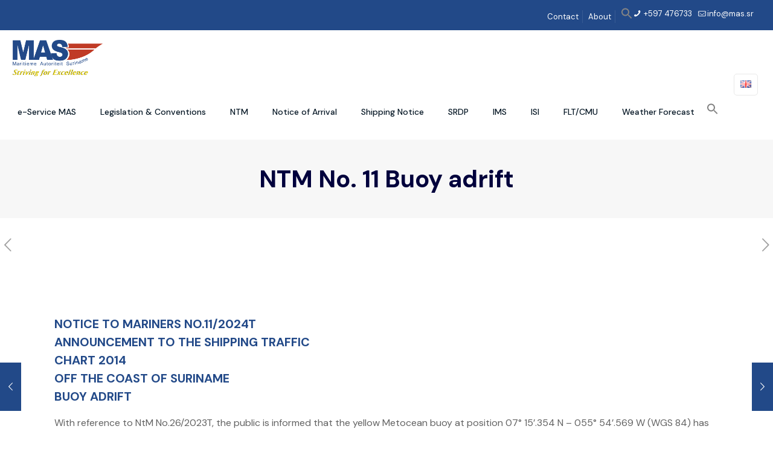

--- FILE ---
content_type: text/css
request_url: https://mas.sr/wp-content/uploads/elementor/css/post-24662.css?ver=1744964201
body_size: -89
content:
.elementor-24662 .elementor-element.elementor-element-2bf3bf30{width:var( --container-widget-width, 99.455% );max-width:99.455%;--container-widget-width:99.455%;--container-widget-flex-grow:0;}